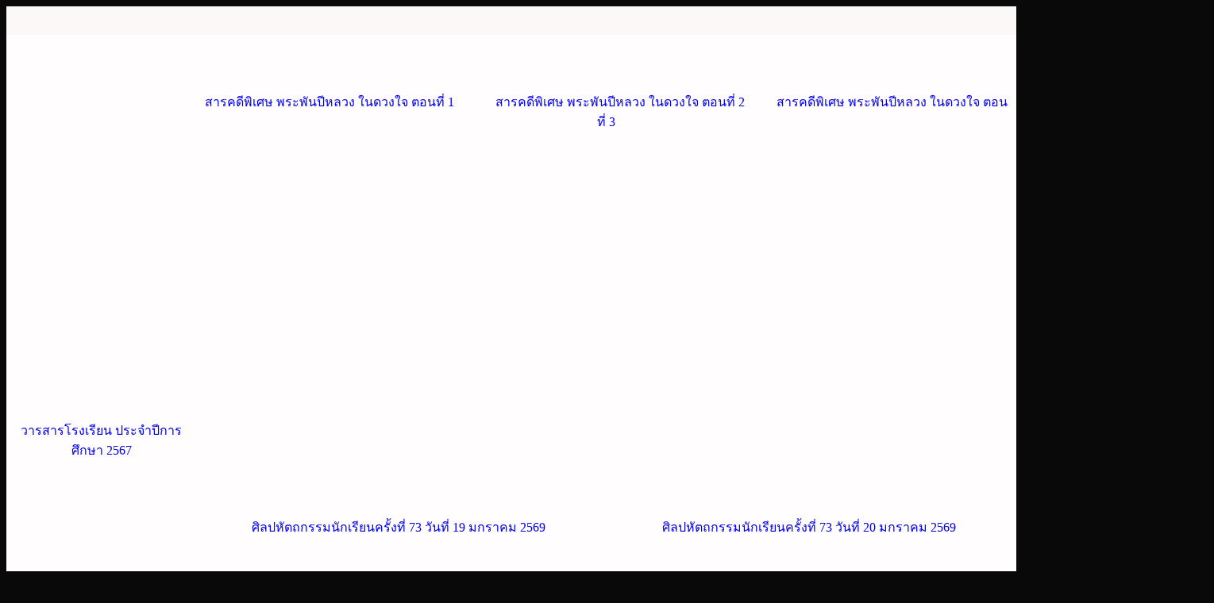

--- FILE ---
content_type: text/html; charset=UTF-8
request_url: https://wsra.ac.th/goods/0012352046.html
body_size: 7767
content:













<!doctype html>
<html>
<head>
<meta charset="utf-8">
<title>Wiengsa-School</title>
<script type="text/javascript">
function MM_swapImgRestore() { //v3.0
  var i,x,a=document.MM_sr; for(i=0;a&&i<a.length&&(x=a[i])&&x.oSrc;i++) x.src=x.oSrc;
}
function MM_preloadImages() { //v3.0
  var d=document; if(d.images){ if(!d.MM_p) d.MM_p=new Array();
    var i,j=d.MM_p.length,a=MM_preloadImages.arguments; for(i=0; i<a.length; i++)
    if (a[i].indexOf("#")!=0){ d.MM_p[j]=new Image; d.MM_p[j++].src=a[i];}}
}

function MM_findObj(n, d) { //v4.01
  var p,i,x;  if(!d) d=document; if((p=n.indexOf("?"))>0&&parent.frames.length) {
    d=parent.frames[n.substring(p+1)].document; n=n.substring(0,p);}
  if(!(x=d[n])&&d.all) x=d.all[n]; for (i=0;!x&&i<d.forms.length;i++) x=d.forms[i][n];
  for(i=0;!x&&d.layers&&i<d.layers.length;i++) x=MM_findObj(n,d.layers[i].document);
  if(!x && d.getElementById) x=d.getElementById(n); return x;
}

function MM_swapImage() { //v3.0
  var i,j=0,x,a=MM_swapImage.arguments; document.MM_sr=new Array; for(i=0;i<(a.length-2);i+=3)
   if ((x=MM_findObj(a[i]))!=null){document.MM_sr[j++]=x; if(!x.oSrc) x.oSrc=x.src; x.src=a[i+2];}
}
</script>
<style type="text/css">
body {
    background-color: #090909;
}
a:link {
    text-decoration: none;
}
a:visited {
    text-decoration: none;
}
a:hover {
    text-decoration: none;
    color: #FB060A;
}
a:active {
    text-decoration: none;
}
</style>
</head>

<body onLoad="MM_preloadImages('Button-Topmenu/002-dataschool.png','Button-Topmenu/004-Administrative.png','Button-Topmenu/006-datateacher.png','Button-Topmenu/016-contact.png','Button/002.png','Button/004.png','Button/008.png','Button/010.png','Button/006.png','Button/022.png','Button/014.png','Button/018.png','Button/016.png','Button/020.png','Button/024.png','Button/026.png','Button/028.png','Button/030.png','Button/032.png','Button-Topmenu/008-datastudent.png','Button/036.png','Button/034.png','Button/038.png','Button/M014.png','Button/M020.png','Button/M021.png','Button/M024.png','Button/M038.png','Button/M040.png','Button/M032.png','Button/M036.png','Button/M034.png','Button/M010.png','Button/M08.png','Button/M042.png','Button/M044.png','Button/M046.png','Button/M048.png','Button/M050.png','Button/M052.png','Pic/544624-768x108666.jpg','Pic/button-pic6.png','Button/M054.png','Button/Letter-ITA2.png','Button/QA2.png','Button/M015.png','Pic67/10026822.png','Pic/jamjuree67-2.jpg','Pic/PR1.png','Button/structure-01.png','Button/M056.png','Button/M058.png','Button-Topmenu/E-service1.png','Button-Topmenu/014-honest-school.png','Pic/toilet-1.png','Button-Topmenu/parcel-2.png','Button/PL-2.png','Button/PL-4.png','Button/S02.png','Button/S04.png','Button/S06.png','Button/S08.png','ITA68/banner688.png','Button/S12.png','Button/S10.png','Button/S14.png','PIC-68/Digital (1) copy2.png','PIC69/S__85696614 copy.jpg','PIC69/Screenshot 2026-01-15 1647544.png')">
<table width="1519" border="0" align="center" cellpadding="0" cellspacing="0">
  <tbody>
    <tr>
      <td colspan="8" bgcolor="#FBF8F8"><img src="Banner/wsra.png" width="1520" height="493" alt=""/></td>
    </tr>
    <tr>
      <td width="190" align="left" valign="top" bgcolor="#FCF8F8"><a href="https://sites.google.com/wsra.ac.th/data-school?usp=sharing" target="_blank" onMouseOver="MM_swapImage('ws1','','Button-Topmenu/002-dataschool.png',1)" onMouseOut="MM_swapImgRestore()"><img src="Button-Topmenu/001-dataschool.png" alt="" width="190" height="47" id="ws1"></a></td>
      <td width="190" align="left" valign="top" bgcolor="#FCF8F8"><a href="https://sites.google.com/wsra.ac.th/executive?usp=sharing" target="_blank" onMouseOver="MM_swapImage('ws2','','Button-Topmenu/004-Administrative.png',1)" onMouseOut="MM_swapImgRestore()"><img src="Button-Topmenu/003-Administrative.png" alt="" width="190" height="47" id="ws2"></a></td>
      <td width="190" align="left" valign="top" bgcolor="#FCF8F8"><a href="https://sites.google.com/wsra.ac.th/data-teacher?usp=sharing" target="_blank" onMouseOver="MM_swapImage('ws3','','Button-Topmenu/006-datateacher.png',1)" onMouseOut="MM_swapImgRestore()"><img src="Button-Topmenu/005-datateacher.png" alt="" width="190" height="47" id="ws3"></a></td>
      <td width="190" align="left" valign="top" bgcolor="#FCF8F8"><a href="https://sites.google.com/wsra.ac.th/student?usp=sharing" target="_blank" onMouseOver="MM_swapImage('ws4','','Button-Topmenu/008-datastudent.png',1)" onMouseOut="MM_swapImgRestore()"><img src="Button-Topmenu/007-datastudent.png" alt="" width="190" height="47" id="ws4"></a></td>
      <td width="190" align="left" valign="top" bgcolor="#FCF8F8"><a href="https://sites.google.com/wsra.ac.th/e-service?usp=sharing" target="_blank" onMouseOver="MM_swapImage('ws5','','Button-Topmenu/E-service1.png',1)" onMouseOut="MM_swapImgRestore()"><img src="Button-Topmenu/E-service.png" alt="" width="190" height="47" id="ws5"></a></td>
      <td width="190" align="left" valign="top" bgcolor="#FCF8F8"><a href="https://sites.google.com/wsra.ac.th/procurement?usp=sharing" target="_blank" onMouseOver="MM_swapImage('ws6','','Button-Topmenu/parcel-2.png',1)" onMouseOut="MM_swapImgRestore()"><img src="Button-Topmenu/parcel-1.png" alt="" width="190" height="47" id="ws6"></a></td>
      <td width="190" align="left" valign="top" bgcolor="#FCF8F8"><a href="https://sites.google.com/wsra.ac.th/wsra-ita?usp=sharing" target="_blank" onMouseOver="MM_swapImage('ws7','','Button-Topmenu/014-honest-school.png',1)" onMouseOut="MM_swapImgRestore()"><img src="Button-Topmenu/013-honest-school.png" alt="" width="190" height="47" id="ws7"></a></td>
      <td width="190" align="left" valign="top" bgcolor="#FCF8F8"><a href="https://sites.google.com/wsra.ac.th/contact?usp=sharing" target="_blank" onMouseOver="MM_swapImage('ws8','','Button-Topmenu/016-contact.png',1)" onMouseOut="MM_swapImgRestore()"><img src="Button-Topmenu/015-contact.png" alt="" width="190" height="47" id="ws8"></a></td>
    </tr>
  </tbody>
</table>
<table width="1521" border="0" align="center" cellpadding="0" cellspacing="0">
  <tbody>
    <tr>
      <td width="240" align="left" valign="top" bgcolor="#FFFDFD"><table width="239" border="0" align="left" cellpadding="0" cellspacing="0">
        <tbody>
          <tr>
            <td width="239" align="left" valign="top"><img src="Pic/wannee.png" width="240" height="274" alt=""/></td>
          </tr>
          <tr>
            <td align="left" valign="top"><a href="https://sites.google.com/wsra.ac.th/wsra-structure?usp=sharing" onMouseOut="MM_swapImgRestore()" onMouseOver="MM_swapImage('Image96','','Button/structure-01.png',1)"><img src="Button/structure-02.png" alt="" width="240" height="59" id="Image96"></a></td>
          </tr>
          <tr>
            <td align="left" valign="top"><a href="https://drive.google.com/file/d/1EuvUYTqYd7bq-yybuXzQHHN6r5NqTyWM/view" target="_blank" onMouseOver="MM_swapImage('Pl-1','','Button/PL-2.png',1)" onMouseOut="MM_swapImgRestore()"><img src="Button/PL-1.png" alt="" width="240" height="63" id="Pl-1"></a></td>
          </tr>
          <tr>
            <td align="left" valign="top"><a href="https://sites.google.com/wsra.ac.th/plan?usp=sharing" target="_blank" onMouseOver="MM_swapImage('Pl-v2','','Button/PL-4.png',1)" onMouseOut="MM_swapImgRestore()"><img src="Button/PL-3.png" alt="" width="240" height="60" id="Pl-v2"></a></td>
          </tr>
          <tr>
            <td align="left" valign="top"><img src="Pic/pngwing.png" width="240" height="58" alt=""/></td>
          </tr>
          <tr>
            <td align="left" valign="top"><a href="https://sites.google.com/wsra.ac.th/academic-wsra/%E0%B8%AB%E0%B8%99%E0%B8%B2%E0%B9%81%E0%B8%A3%E0%B8%81" target="_blank" onMouseOver="MM_swapImage('w1','','Button/002.png',1)" onMouseOut="MM_swapImgRestore()"><img src="Button/001.png" alt="" width="240" height="67" id="w1"></a></td>
          </tr>
          <tr>
            <td align="left" valign="top"><a href="https://sites.google.com/wsra.ac.th/general?usp=sharing" target="_blank" onMouseOver="MM_swapImage('w2','','Button/004.png',1)" onMouseOut="MM_swapImgRestore()"><img src="Button/003.png" alt="" width="240" height="67" id="w2"></a></td>
          </tr>
          <tr>
            <td align="left" valign="top"><a href="https://sites.google.com/wsra.ac.th/human-resource-wsra" target="_blank" onMouseOver="MM_swapImage('w3','','Button/006.png',1)" onMouseOut="MM_swapImgRestore()"><img src="Button/005.png" alt="" width="240" height="67" id="w3"></a></td>
          </tr>
          <tr>
            <td align="left" valign="top"><a href="https://sites.google.com/wsra.ac.th/budgeting-wsra/%E0%B8%AB%E0%B8%99%E0%B8%B2%E0%B9%81%E0%B8%A3%E0%B8%81" target="_blank" onMouseOver="MM_swapImage('w4','','Button/008.png',1)" onMouseOut="MM_swapImgRestore()"><img src="Button/007.png" alt="" width="240" height="67" id="w4"></a></td>
          </tr>
          <tr>
            <td align="left" valign="top"><a href="https://sites.google.com/wsra.ac.th/home/%E0%B8%AB%E0%B8%99%E0%B8%B2%E0%B9%81%E0%B8%A3%E0%B8%81" target="_blank" onMouseOver="MM_swapImage('w5','','Button/010.png',1)" onMouseOut="MM_swapImgRestore()"><img src="Button/009.png" alt="" width="240" height="67" id="w5"></a></td>
          </tr>
          <tr>
            <td align="left" valign="top"><img src="Pic/menu1.png" width="240" height="59" alt=""/></td>
          </tr>
          <tr>
            <td align="left" valign="top"><a href="https://sites.google.com/wsra.ac.th/art?usp=sharing" target="_blank" onMouseOver="MM_swapImage('w6','','Button/022.png',1)" onMouseOut="MM_swapImgRestore()"><img src="Button/021.png" alt="" width="240" height="67" id="w6"></a></td>
          </tr>
          <tr>
            <td align="left" valign="top"><a href="https://sites.google.com/wsra.ac.th/thai?usp=sharing" target="_blank" onMouseOver="MM_swapImage('w7','','Button/014.png',1)" onMouseOut="MM_swapImgRestore()"><img src="Button/013.png" alt="" width="240" height="67" id="w7"></a></td>
          </tr>
          <tr>
            <td align="left" valign="top"><a href="https://sites.google.com/wsra.ac.th/mathematics?usp=sharing" target="_blank" onMouseOver="MM_swapImage('w9','','Button/016.png',1)" onMouseOut="MM_swapImgRestore()"><img src="Button/015.png" alt="" width="240" height="67" id="w9"></a></td>
          </tr>
          <tr>
            <td align="left" valign="top"><a href="https://sites.google.com/wsra.ac.th/science?usp=sharing" target="_blank" onMouseOver="MM_swapImage('w8','','Button/018.png',1)" onMouseOut="MM_swapImgRestore()"><img src="Button/017.png" alt="" width="240" height="67" id="w8"></a></td>
          </tr>
          <tr>
            <td align="left" valign="top"><a href="https://sites.google.com/wsra.ac.th/technology?usp=sharing" target="_blank" onMouseOver="MM_swapImage('w10','','Button/020.png',1)" onMouseOut="MM_swapImgRestore()"><img src="Button/019.png" alt="" width="240" height="67" id="w10"></a></td>
          </tr>
          <tr>
            <td align="left" valign="top"><a href="https://sites.google.com/wsra.ac.th/foreign?usp=sharing" target="_blank" onMouseOver="MM_swapImage('w11','','Button/024.png',1)" onMouseOut="MM_swapImgRestore()"><img src="Button/023.png" alt="" width="240" height="67" id="w11"></a></td>
          </tr>
          <tr>
            <td align="left" valign="top"><a href="https://sites.google.com/wsra.ac.th/career?usp=sharing" target="_blank" onMouseOver="MM_swapImage('w12','','Button/026.png',1)" onMouseOut="MM_swapImgRestore()"><img src="Button/025.png" alt="" width="240" height="67" id="w12"></a></td>
          </tr>
          <tr>
            <td align="left" valign="top"><a href="https://sites.google.com/wsra.ac.th/social?usp=sharing" target="_blank" onMouseOver="MM_swapImage('w13','','Button/028.png',1)" onMouseOut="MM_swapImgRestore()"><img src="Button/027.png" alt="" width="240" height="67" id="w13"></a></td>
          </tr>
          <tr>
            <td align="left" valign="top"><a href="https://sites.google.com/wsra.ac.th/health?usp=sharing" target="_blank" onMouseOver="MM_swapImage('w14','','Button/030.png',1)" onMouseOut="MM_swapImgRestore()"><img src="Button/029.png" alt="" width="240" height="67" id="w14"></a></td>
          </tr>
          <tr>
            <td align="left" valign="top"><img src="Pic/menu2.png" width="240" height="59" alt=""/></td>
          </tr>
          <tr>
            <td align="left" valign="top"><a href="https://sites.google.com/wsra.ac.th/support?usp=sharing" target="_blank" onMouseOver="MM_swapImage('w15','','Button/032.png',1)" onMouseOut="MM_swapImgRestore()"><img src="Button/031.png" alt="" width="240" height="67" id="w15"></a></td>
          </tr>
          <tr>
            <td align="left" valign="top"><a href="#" onMouseOut="MM_swapImgRestore()" onMouseOver="MM_swapImage('ws16','','Button/036.png',1)"><img src="Button/035.png" alt="" width="240" height="67" id="ws16"></a></td>
          </tr>
          <tr>
            <td align="left" valign="top"><a href="https://sites.google.com/wsra.ac.th/develop-learners/%E0%B8%AB%E0%B8%99%E0%B8%B2%E0%B9%81%E0%B8%A3%E0%B8%81" target="_blank" onMouseOver="MM_swapImage('ws17','','Button/034.png',1)" onMouseOut="MM_swapImgRestore()"><img src="Button/033.png" alt="" width="240" height="67" id="ws17"></a></td>
          </tr>
          <tr>
            <td align="left" valign="top"><a href="#" onMouseOut="MM_swapImgRestore()" onMouseOver="MM_swapImage('ws18','','Button/038.png',1)"><img src="Button/037.png" alt="" width="240" height="67" id="ws18"></a></td>
          </tr>
          <tr>
            <td align="left" valign="top">&nbsp;</td>
          </tr>
          <tr>
            <td align="left" valign="top"><a href="https://drive.google.com/file/d/1C86tb5pHeHPx0Zjz6TjqTiS9df0LNamp/view?usp=sharing" target="_blank" onMouseOver="MM_swapImage('Image112','','Pic/jamjuree67-2.jpg',1)" onMouseOut="MM_swapImgRestore()"><img src="Pic/jamjuree67.jpg" alt="" width="240" height="338" id="Image112"></a></td>
          </tr>
          <tr>
            <td align="center" valign="top"><a href="https://drive.google.com/file/d/1C86tb5pHeHPx0Zjz6TjqTiS9df0LNamp/view?usp=sharing" target="_blank">วารสารโรงเรียน ประจำปีการศึกษา 2567</a></td>
          </tr>
          <tr>
            <td align="left" valign="top">&nbsp;</td>
          </tr>
          <tr>
            <td align="left" valign="top"><a href="https://sites.google.com/view/pr-wiengsa-school" target="_blank" onMouseOver="MM_swapImage('PR','','Pic/PR1.png',1)" onMouseOut="MM_swapImgRestore()"><img src="Pic/PR.png" alt="" width="240" height="339" id="PR"></a></td>
          </tr>
          <tr>
            <td align="left" valign="top">&nbsp;</td>
          </tr>
          <tr>
            <td align="center" valign="top"><a href="https://sites.google.com/wsra.ac.th/jariyatham?usp=sharing" target="_blank" onMouseOver="MM_swapImage('jariya','','Button/S02.png',1)" onMouseOut="MM_swapImgRestore()"><img src="Button/S01.png" alt="" width="240" height="56" id="jariya"></a></td>
          </tr>
          <tr>
            <td align="center" valign="top"><a href="ITA68/manual.html" target="_blank" onMouseOver="MM_swapImage('KK','','Button/S04.png',1)" onMouseOut="MM_swapImgRestore()"><img src="Button/S03.png" alt="" width="240" height="56" id="KK"></a></td>
          </tr>
          <tr>
            <td align="center" valign="top"><a href="https://sites.google.com/wsra.ac.th/posonal?usp=sharing" target="_blank" onMouseOver="MM_swapImage('K1','','Button/S08.png',1)" onMouseOut="MM_swapImgRestore()"><img src="Button/S07.png" alt="" width="240" height="56" id="K1"></a></td>
          </tr>
          <tr>
            <td align="center" valign="top"><a href="ITA/PDF68/Assessment2568.pdf" target="_blank" onMouseOver="MM_swapImage('JA','','Button/S12.png',1)" onMouseOut="MM_swapImgRestore()"><img src="Button/S11.png" alt="" width="240" height="56" id="JA"></a></td>
          </tr>
          <tr>
            <td align="center" valign="top"><a href="ITA68/PDF/Report.pdf" target="_blank" onMouseOver="MM_swapImage('Ha','','Button/S10.png',1)" onMouseOut="MM_swapImgRestore()"><img src="Button/S09.png" alt="" width="240" height="56" id="Ha"></a></td>
          </tr>
          <tr>
            <td align="center" valign="top"><a href="ITA68/PDF/No-Gift-Policy.pdf" target="_blank" onMouseOver="MM_swapImage('AA','','Button/S14.png',1)" onMouseOut="MM_swapImgRestore()"><img src="Button/S13.png" alt="" width="240" height="56" id="AA"></a></td>
          </tr>
          <tr>
            <td align="center" valign="top">&nbsp;</td>
          </tr>
          <tr>
            <td align="center" valign="top">&nbsp;</td>
          </tr>
        </tbody>
      </table>        <p>&nbsp;</p></td>
      <td width="4" bgcolor="#FFFDFD">&nbsp;</td>
      <td colspan="4" align="left" valign="top" bgcolor="#FFFDFD"><table width="940" border="0" align="center" cellpadding="0" cellspacing="0">
        <tbody>
          <tr>
            <td width="499" align="left" valign="top"><img src="Pic/Breaking-News1.png" width="390" height="54" alt=""/></td>
            <td width="4">&nbsp;</td>
            <td width="12">&nbsp;</td>
            <td width="277">&nbsp;</td>
            <td width="4">&nbsp;</td>
            <td width="220">&nbsp;</td>
          </tr>
          <tr>
            <td colspan="6" align="center" valign="top">&nbsp;</td>
          </tr>
          <tr>
            <td colspan="6" align="center" valign="top"><img src="PIC-68/PP.jpg" width="1000" height="500" alt=""/></td>
          </tr>
          <tr>
            <td colspan="6" align="center" valign="top">&nbsp;</td>
          </tr>
          <tr>
            <td colspan="6" align="center" valign="top"><a href="https://www.youtube.com/watch?v=e3YeSz2FSjs" target="_blank">สารคดีพิเศษ พระพันปีหลวง ในดวงใจ ตอนที่ 1</a> &nbsp;&nbsp;&nbsp;&nbsp;&nbsp;&nbsp;&nbsp;&nbsp;&nbsp;&nbsp;&nbsp;&nbsp;<a href="https://www.youtube.com/watch?v=7Eh4Uxugvds" target="_blank">สารคดีพิเศษ พระพันปีหลวง ในดวงใจ ตอนที่ 2 &nbsp;&nbsp;&nbsp;&nbsp;&nbsp;&nbsp;&nbsp;&nbsp;&nbsp;</a><a href="https://www.youtube.com/watch?v=C6Ee93526aU" target="_blank">สารคดีพิเศษ พระพันปีหลวง ในดวงใจ ตอนที่ 3</a></td>
          </tr>
          <tr>
            <td colspan="6" align="center" valign="top"><h1>&nbsp;</h1></td>
          </tr>
          <tr>
            <td colspan="6" align="center" valign="top"><img src="Pic/line.png" width="900" height="6" alt=""/></td>
          </tr>
          <tr>
            <td colspan="6" align="center" valign="top">&nbsp;</td>
          </tr>
          <tr>
            <td colspan="6" align="center" valign="top"><img src="PIC69/unnamed (14).jpg" width="1000" height="559" alt=""/></td>
          </tr>
          <tr>
            <td colspan="6" align="center" valign="top">&nbsp;</td>
          </tr>
          <tr>
            <td colspan="6" align="center" valign="top"><img src="Pic/line.png" width="900" height="6" alt=""/></td>
          </tr>
          <tr>
            <td colspan="6" align="center" valign="top">&nbsp;</td>
          </tr>
          <tr>
            <td colspan="6" align="center" valign="top"><a href="PDF69/ประกาศผลสอบ WSRA TEST ครั้งที่ 4.pdf" target="_blank" onMouseOver="MM_swapImage('wsra69','','PIC69/S__85696614 copy.jpg',1)" onMouseOut="MM_swapImgRestore()"><img src="PIC69/S__85696614.jpg" alt="" width="1000" height="525" id="wsra69"></a></td>
          </tr>
          <tr>
            <td colspan="6" align="center" valign="top">&nbsp;</td>
          </tr>
          <tr>
            <td colspan="6" align="center" valign="top">&nbsp;</td>
          </tr>
          <tr>
            <td colspan="6" align="center" valign="top"><img src="Pic/line.png" width="900" height="6" alt=""/></td>
          </tr>
          <tr>
            <td colspan="6" align="center" valign="top">&nbsp;</td>
          </tr>
          <tr>
            <td colspan="6" align="center" valign="top"><a href="https://mstwsra.github.io/wsratest4/" target="_blank" onMouseOver="MM_swapImage('test','','PIC69/Screenshot 2026-01-15 1647544.png',1)" onMouseOut="MM_swapImgRestore()"><img src="PIC69/Screenshot 2026-01-15 164754.png" alt="" width="1000" height="427" id="test"></a></td>
          </tr>
          <tr>
            <td colspan="6" align="center" valign="top">&nbsp;</td>
          </tr>
          <tr>
            <td colspan="6" align="center" valign="top"><img src="Pic/line.png" width="900" height="6" alt=""/></td>
          </tr>
          <tr>
            <td colspan="6" align="center" valign="top">&nbsp;</td>
          </tr>
          <tr>
            <td colspan="6" align="center" valign="top">&nbsp;</td>
          </tr>
          <tr>
            <td>&nbsp;</td>
            <td>&nbsp;</td>
            <td>&nbsp;</td>
            <td>&nbsp;</td>
            <td>&nbsp;</td>
            <td>&nbsp;</td>
          </tr>
          <tr>
            <td colspan="6"><img src="Pic/camera1.jpg" width="800" height="63" alt=""/></td>
            </tr>
          <tr>
            <td colspan="6" align="left" valign="top"><table width="1016" height="703" border="0" cellpadding="0" cellspacing="0">
              <tbody>
                <tr>
                  <td align="left" valign="top"><a href="https://photos.app.goo.gl/GQsR2F9ueSqpZqSF8" target="_blank"><img src="pic-letter/19-01-69.png" width="500" height="333" alt=""/></a></td>
                  <td align="center">&nbsp;</td>
                  <td align="center" valign="top"><a href="https://photos.app.goo.gl/CUM7eFoXmcKJSFPF7" target="_blank"><img src="pic-letter/20-01-69.png" width="500" height="333" alt=""/></a></td>
                </tr>
                <tr>
                  <td align="center" valign="top"><a href="https://photos.app.goo.gl/GQsR2F9ueSqpZqSF8" target="_blank">ศิลปหัตถกรรมนักเรียนครั้งที่ 73 วันที่ 19 มกราคม 2569</a><a href="https://photos.app.goo.gl/1DsFo4fSdPV22t5y5" target="_blank">&nbsp; </a><a href="https://photos.app.goo.gl/ekHDPNUd9v1wJptF6" target="_blank"><img src="Pic/icon_new.gif" width="36" height="15" alt=""/></a></td>
                  <td align="center">&nbsp;</td>
                  <td align="center" valign="top"><a href="https://photos.app.goo.gl/CUM7eFoXmcKJSFPF7" target="_blank">ศิลปหัตถกรรมนักเรียนครั้งที่ 73 วันที่ 20 มกราคม 2569</a> <a href="https://photos.app.goo.gl/ekHDPNUd9v1wJptF6" target="_blank"><img src="Pic/icon_new.gif" width="36" height="15" alt=""/></a></td>
                </tr>
                <tr>
                  <td align="center" valign="top"><p>&nbsp;</p></td>
                  <td>&nbsp;</td>
                  <td align="center" valign="top"><p>&nbsp;</p></td>
                </tr>
                <tr>
                  <td align="left" valign="top">&nbsp;</td>
                  <td>&nbsp;</td>
                  <td align="right" valign="top">&nbsp;</td>
                </tr>
                <tr>
                  <td width="501" height="333" align="left" valign="top"><a href="https://photos.app.goo.gl/rQcjgEHt4Jzm9LbQ7" target="_blank"><img src="pic-letter/11-01-69.png" width="500" height="333" alt=""/></a></td>
                  <td width="14">&nbsp;</td>
                  <td width="501" align="right" valign="top"><a href="https://photos.app.goo.gl/NXojc669QQKz6x6W9" target="_blank"><img src="pic-letter/16-01-69.png" width="500" height="333" alt=""/></a></td>
                </tr>
              </tbody>
            </table></td>
          </tr>
          <tr>
            <td colspan="2" align="center" valign="top"><a href="https://photos.app.goo.gl/rQcjgEHt4Jzm9LbQ7" target="_blank">การทดสอบความสามารถทางวิชาการ WSRA-TEST ครั้งที่4</a></td>
            <td>&nbsp;</td>
            <td colspan="3" align="center" valign="top"><a href="https://photos.app.goo.gl/NXojc669QQKz6x6W9" target="_blank">กิจกรรม &quot;วันครู ครั้งที่ 70&quot; ปี 2569</a></td>
            </tr>
          <tr>
            <td align="center">&nbsp;</td>
            <td>&nbsp;</td>
            <td>&nbsp;</td>
            <td colspan="3" align="center">&nbsp;</td>
            </tr>
          <tr>
            <td colspan="6" align="center" valign="top"><a href="https://sites.google.com/wsra.ac.th/picschool?usp=sharing" target="_blank"><img src="Pic/button-pic3.png" alt="" width="330" height="48" id="Image79"></a></td>
          </tr>
          <tr>
            <td>&nbsp;</td>
            <td>&nbsp;</td>
            <td>&nbsp;</td>
            <td>&nbsp;</td>
            <td>&nbsp;</td>
            <td>&nbsp;</td>
          </tr>
          <tr>
            <td colspan="6" align="left" valign="top"><img src="Pic/letter1.png" width="800" height="63" alt=""/></td>
            </tr>
          <tr>
            <td colspan="6"><table width="1014" border="0" cellspacing="0" cellpadding="0">
              <tbody>
                <tr>
                  <td align="left" valign="top"><a href="https://drive.google.com/file/d/1Xelpy4KEXuEWe_YWofJSEyt5IslICHW-/view?usp=sharing" target="_blank"><img src="pic-letter/WSRA-010-69.png" width="500" height="707" alt=""/></a></td>
                  <td>&nbsp;</td>
                  <td align="right" valign="top"><a href="https://drive.google.com/file/d/1lYPfvZIOxWJe_xsHCSzu08zORbTQCnSz/view?usp=sharing" target="_blank"><img src="pic-letter/WSRA-011-69.png" width="500" height="707" alt=""/></a></td>
                </tr>
                <tr>
                  <td align="left" valign="top">&nbsp;</td>
                  <td>&nbsp;</td>
                  <td align="right" valign="top">&nbsp;</td>
                </tr>
                <tr>
                  <td align="left" valign="top"><a href="https://drive.google.com/file/d/1DG5EDTmV5VJWev55EAZjUuY7Ge3r8wZr/view?usp=sharing" target="_blank"><img src="pic-letter/WSRA-008-69.png" width="500" height="707" alt=""/></a></td>
                  <td>&nbsp;</td>
                  <td align="right" valign="top"><a href="https://drive.google.com/file/d/1f3aGa3vR6Vqz6-x-8_e-U0eeKgDMzGMC/view?usp=sharing" target="_blank"><img src="pic-letter/WSRA-009-69.png" width="500" height="707" alt=""/></a></td>
                </tr>
                <tr>
                  <td align="left" valign="top">&nbsp;</td>
                  <td>&nbsp;</td>
                  <td align="right" valign="top">&nbsp;</td>
                </tr>
                <tr>
                  <td width="507" align="left" valign="top">&nbsp;</td>
                  <td width="20">&nbsp;</td>
                  <td width="487" align="right" valign="top">&nbsp;</td>
                </tr>
                <tr>
                  <td colspan="3" align="center" valign="top"><a href="https://sites.google.com/wsra.ac.th/letter?usp=sharing" target="_blank" onMouseOver="MM_swapImage('n','','Pic/button-pic6.png',1)" onMouseOut="MM_swapImgRestore()"><img src="Pic/button-pic5.png" alt="" width="330" height="48" id="n"></a></td>
                  </tr>
              </tbody>
            </table></td>
            </tr>
          <tr>
            <td>&nbsp;</td>
            <td colspan="4">&nbsp;</td>
            <td>&nbsp;</td>
          </tr>
          <tr>
            <td colspan="6"><img src="Pic/PDF2.png" width="800" height="63" alt=""/></td>
            </tr>
          <tr>
            <td colspan="6"><table width="1014" border="0" cellspacing="0" cellpadding="0">
              <tbody>
                <tr>
                  <td><img src="Pic/arrow1.png" width="48" height="28" alt=""/></td>
                  <td>&nbsp;</td>
                  <td><a href="PDF68/77013.pdf" target="_blank">ประกาศโรงเรียน เรื่อง  ผลการพิจารณาคัดเลือกนักเรียนที่มีคุณสมบัติเพื่อเสนอชื่อ  ให้เป็นผู้ได้รับเงินสนับสนุนในการเข้าสอบคัดเลือก และรับทุนการศึกษาระดับปริญญาตรี รุ่นที่ ๓ ประจำปีการศึกษา ๒๕๖๘</a></td>
                </tr>
                <tr>
                  <td><img src="Pic/arrow1.png" width="48" height="28" alt=""/></td>
                  <td>&nbsp;</td>
                  <td><a href="PDF68/เอกสาร 8.pdf" target="_blank">ประกาศโรงเรียน เรื่อง  ประกาศผู้ชนะการประมูลขายทอดตลาดวัสดุ ครุภัณฑ์ที่ชำรุด</a></td>
                </tr>
                <tr>
                  <td><img src="Pic/arrow1.png" width="48" height="28" alt=""/></td>
                  <td>&nbsp;</td>
                  <td><a href="PDF68/Scan2568-06-25_130603.pdf" target="_blank">ประกาศโรงเรียน เรื่อง  ผลการพิจารณาคัดเลือกนักเรียนที่มีคุณสมบัติเพื่อเสนอชื่อ  ให้เป็นผู้ได้รับเงินสนับสนุนในการเข้าสอบคัดเลือก และรับทุนการศึกษาระดับปริญญาตรี</a><a href="PDF68/Scan2568-06-25_130603.pdf" target="_blank"> รุ่นที่ ๑ ประจำปีการศึกษา ๒๕๖๘ </a></td>
                </tr>
                <tr>
                  <td><img src="Pic/arrow1.png" width="48" height="28" alt=""/></td>
                  <td>&nbsp;</td>
                  <td><a href="PDF68/ประกาศ_merged.pdf" target="_blank">ประกาศโรงเรียน เรื่อง ขายทอดตลาดวัสดุ ครุภัณฑ์ที่ชำรุด</a></td>
                </tr>
                <tr>
                  <td><img src="Pic/arrow1.png" width="48" height="28" alt=""/></td>
                  <td>&nbsp;</td>
                  <td><a href="PDF68/ประกาศผู้ชนะการเสนอราคาเช่าคอมพิวเตอร์ค-แก้ไข.pdf" target="_blank">ประกาศโรงเรียน เรื่อง ประกาศผู้ชนะการเสนอราคา ประกวดราคาเช่าเครื่องคอมพิวเตอร์พร้อมอุปกรณ์ประจำห้องปฎิการคอมพิวเตอร์ 1</a></td>
                </tr>
                <tr>
                  <td><img src="Pic/arrow1.png" width="48" height="28" alt=""/></td>
                  <td>&nbsp;</td>
                  <td><a href="PDF68/ประกาศเรื่องประกวดราคาเช่าเครื่องคอมพิว.pdf" target="_blank">ประกาศโรงเรียน เรื่อง ประกวดราคาเช่าเครื่องคอมพิวเตอร์และอุปกรณ์ประจำห้องปฏิบัติการคอมพิวเตอร์ 1 ด้วยวิธีประกวดราคาอิเล็กทรอนิกส์ (e-biddin</a>g)</td>
                </tr>
                <tr>
                  <td><img src="Pic/arrow1.png" width="48" height="28" alt=""/></td>
                  <td>&nbsp;</td>
                  <td><a href="PDF67/ประกาศผู้ชนะการเสนอราคา ประกวดราคาจ้างก่.pdf" target="_blank">ประกาศโรงเรียน เรื่อง ประกาศผู้ชนะการเสนอราคา ประกวดราคาจ้างก่อสร้างอาคารเรียน 324 ล./55-ข ในเขตแผ่นดินไหว โรงเรียนเวียงสระ ด้วยวิธีประกวดราคาอิเล็กทรอนิกส์ (e-bidding)</a></td>
                </tr>
                <tr>
                  <td><img src="Pic/arrow1.png" width="48" height="28" alt=""/></td>
                  <td>&nbsp;</td>
                  <td><a href="PDF67/ประกาศโรงเรียนเวียงสระ.pdf" target="_blank">ประกาศโรงเรียน เรื่อง  ประกวดราคาจ้างก่อสร้างอาคารเรียน ๓๒๔ ล./๕๕-ข ในเขตแผ่นดินไหว ด้วยวิธีประกวดราคาอิเล็กทรอนิกส์ (e-bidding)</a></td>
                </tr>
                <tr>
                  <td><img src="Pic/arrow1.png" width="48" height="28" alt=""/></td>
                  <td>&nbsp;</td>
                  <td><a href="PDF67/เอกสารประกวดราคา.pdf" target="_blank">เอกสารประกวดราคาจ้างก่อสร้างด้วยการประกวดราคาอิเล็กทรอนิกส์ (e-bidding) เลขที่  001/2568 ประกวดราคาจ้างก่อสร้างอาคารเรียน 324ล./55-ข ในเขตแผ่นดินไหว โรงเรียนเวียงสระ ด้วยวิธีประกวดราคาอิเล็กทรอนิกส์ (e-bidding) </a></td>
                </tr>
                <tr>
                  <td><img src="Pic/arrow1.png" width="48" height="28" alt=""/></td>
                  <td>&nbsp;</td>
                  <td><a href="https://drive.google.com/file/d/1qtFg_7AWUvTCPn99Vs14ZlUXs98dFOe5/view" target="_blank">ประกาศโรงเรียน เรื่อง เรื่องการทดสอบความสามารถทางวิชาการโรงเรียนเวียงสระ สําหรับนักเรียนชั้นประถมศึกษาปีที่ 4 – 6 “WSRA TEST” ครั้งที่ 3</a></td>
                </tr>
                <tr>
                  <td><img src="Pic/arrow1.png" width="48" height="28" alt=""/></td>
                  <td>&nbsp;</td>
                  <td><a href="PDF67/ประกาศโรงเรียน ม6.pdf" target="_blank">ประกาศโรงเรียน เรื่อง  การส่งเสริมและพัฒนาการเรียนรูัของนักเรียนชั้นมัธยมศึกษาปีที่ ๖</a><a href="https://photos.app.goo.gl/AKGc6Ac8n39mSaJN6" target="_blank"> &nbsp;</a></td>
                </tr>
                <tr>
                  <td><img src="Pic/arrow1.png" width="48" height="28" alt=""/></td>
                  <td>&nbsp;</td>
                  <td><a href="PDF/ประกาศขายทอดตลาด67.pdf" target="_blank">ประกาศสำนักงานเขตพื้นที่การศึกษามัธยมศึกษาสุราษฎร์ธานี-ชุมพร เรื่อง การขายทอดตลาดอาคารประกอบ อาคารเรียน ของโรงเรียนเวียงสระ </a></td>
                </tr>
                <tr>
                  <td><img src="Pic/arrow1.png" width="48" height="28" alt=""/></td>
                  <td>&nbsp;</td>
                  <td><a href="https://drive.google.com/file/d/1zkiUX6wVbF7MS8px1YNSeyCY2H_rob4j/view?usp=sharing" target="_blank">ประกาศโรงเรียน เรื่อง ผู้ชนะการประมูลขายทอดตลาดวัสดุ ครุภัณฑ์ชำรุด</a></td>
                </tr>
                <tr>
                  <td><img src="Pic/arrow1.png" width="48" height="28" alt=""/></td>
                  <td>&nbsp;</td>
                  <td><a href="https://drive.google.com/file/d/1g1DQx4hJs9YFP658Wy3l5D41ScBVVn-v/view?usp=sharing" target="_blank">ประกาศโรงเรียน เรื่อง ผลการสอบคัดเลือกเข้าเรียนชั้นมัธยมศึกษาปีที่ 4 ประจำปีการศึกษา 2567 ประเภทนักเรียนที่มีความสามารถพิเศษ </a></td>
                </tr>
                <tr>
                  <td><img src="Pic/arrow1.png" width="48" height="28" alt=""/></td>
                  <td>&nbsp;</td>
                  <td><a href="https://drive.google.com/file/d/1era6ulslqHZCLEAwXnIZ24wvgZX5JFSJ/view?usp=sharing" target="_blank">ประกาศโรงเรียน เรื่อง ผลการสอบคัดเลือกเข้าเรียนชั้นมัธยมศึกษาปีที่ 1 ประจำปีการศึกษา 2567 ประเภทนักเรียนที่มีความสามารถพิเศษ</a></td>
                </tr>
                <tr>
                  <td><img src="Pic/arrow1.png" width="48" height="28" alt=""/></td>
                  <td>&nbsp;</td>
                  <td><a href="https://drive.google.com/file/d/1E8VCHNr0A2l90nyH-qEetBEyqyMUwQuw/view?usp=sharing" target="_blank">ประกาศโรงเรียน เรื่อง รายชื่อนักเรียนที่มีสิทธิสอบคัดเลือกเข้าเรียนในระดับชั้นมัธยมศึกษาปีที่ 4 ประจำปีการศึกษา 2567 ประเภทห้องเรียนปกติ </a></td>
                </tr>
                <tr>
                  <td><img src="Pic/arrow1.png" width="48" height="28" alt=""/></td>
                  <td>&nbsp;</td>
                  <td><a href="https://drive.google.com/file/d/1m2WSqOiQrTw8-aRqpthrpdOGmRTBo2eS/view?usp=sharing" target="_blank">ประกาศโรงเรียน เรื่อง รายชื่อนักเรียนที่มีสิทธิสอบคัดเลือกเข้าเรียนในระดับชั้นมัธยมศึกษาปีที่ 1 ประจำปีการศึกษา 2567 ประเภทห้องเรียนปกติ</a></td>
                </tr>
                <tr>
                  <td><img src="Pic/arrow1.png" width="48" height="28" alt=""/></td>
                  <td>&nbsp;</td>
                  <td><a href="https://drive.google.com/file/d/1ou7010X5sidCbSfzJFt1lIKuGiWiyrmp/view?usp=sharing" target="_blank">ประกาศโรงเรียน เรื่อง ขายทอดตลาดวัสดุ ครุภัณฑ์ที่ชำรุด</a></td>
                </tr>
                <tr>
                  <td><img src="Pic/arrow1.png" width="48" height="28" alt=""/></td>
                  <td>&nbsp;</td>
                  <td><a href="https://drive.google.com/file/d/1m_o6YI8NrKFRmGfdmUCYYisqf1YQDhzY/view?usp=sharing" target="_blank">ประกาศโรงเรียนเรื่อง รายชื่อผู้ผ่านคัดเลือกเข้าเรียนชั้นมัธยมศึกษาปีที่ 4 ปีการศึกษา 2567 ประเภทนักเรียนชั้นมัธยมศึกษาปีที่ 3 เดิม (โควต้</a>า)</td>
                </tr>
                <tr>
                  <td><img src="Pic/arrow1.png" width="48" height="28" alt=""/></td>
                  <td>&nbsp;</td>
                  <td><a href="https://drive.google.com/file/d/1sVyti61DUfKUMHUd7u_JPkTpZcyDWg8i/view?usp=sharing" target="_blank">ประกาศโรงเรียน เรื่อง ประกาศผลผู้ผ่านการสอบคัดเลือกลูกจ้างชั่วคราว ตำแหน่งพนักงานขับรถ </a></td>
                </tr>
                <tr>
                  <td><img src="Pic/arrow1.png" width="48" height="28" alt=""/></td>
                  <td>&nbsp;</td>
                  <td><a href="https://drive.google.com/file/d/1iQcoAv24ul4uxiq_rdsdY96u893kB3ex/view?usp=sharing" target="_blank">ประกาศโรงเรียน เรื่อง รายชื่อผู้มีสิทธิ์สอบเพื่อแต่งตั้งเป็นลูกจ้างชั่วคราว ตำแหน่งพนักงานขับรถ </a></td>
                </tr>
                <tr>
                  <td><img src="Pic/arrow1.png" width="48" height="28" alt=""/></td>
                  <td>&nbsp;</td>
                  <td><a href="https://drive.google.com/file/d/1WZKQtZu8tsheJrTzU1nRpyWb9gHGq1AI/view?usp=sharing" target="_blank">ประกาศโรงเรียน เรื่อง ผลการสอบคัดเลือกเข้าเรียนชั้นมัธยมศึกษาปีที่ 4 ประจําปีการศึกษา 2567 ประเภทโครงการห้องเรียนพิเศษวิทยาศาสตร์คณิตศาสตร์(GIFTED)</a></td>
                </tr>
                <tr>
                  <td><img src="Pic/arrow1.png" width="48" height="28" alt=""/></td>
                  <td>&nbsp;</td>
                  <td>ประกาศโรงเรียน เรื่อง <a href="https://drive.google.com/file/d/1qF0s-ffZcmZ4ld6pEDFrwzc8V5MctYMV/view?usp=sharing" target="_blank">รายชื่อนักเรียนที่มีสิทธิ์สอบคัดเลือกเข้าเรียนในระดับชั้นมัธยมศึกษาปีที่ 1 ประจำปีการศึกษา 2567  ประเภทโครงการห้องเรียนพิเศษวิทยาศาสตร์ คณิตศาสตร์ และเทคโนโลยีSMT  (Science Mathematics and Technology) </a></td>
                </tr>
                <tr>
                  <td><img src="Pic/arrow1.png" width="48" height="28" alt=""/></td>
                  <td>&nbsp;</td>
                  <td>ประกาศโรงเรียน เรื่อง <a href="https://drive.google.com/file/d/1iABZdkiw0tBwleys6jIfSicAPbCwiDCY/view?usp=sharing" target="_blank">รายชื่อนักเรียนที่มีสิทธิ์สอบคัดเลือกเข้าเรียนในระดับชั้นมัธยมศึกษาปีที่ 1 ประจำปีการศึกษา 2567 ประเภทโครงการห้องเรียนพิเศษภาษาอังกฤษ MEP (Mini English Program) </a></td>
                </tr>
                <tr>
                  <td><img src="Pic/arrow1.png" width="48" height="28" alt=""/></td>
                  <td>&nbsp;</td>
                  <td><a href="https://drive.google.com/file/d/1e6yOnX9rQJUvgdfYaHZ8lNQAThwXQz8k/view?usp=sharing" target="_blank">ประกาศโรงเรียน เรื่อง การรับสมัครลูกจ้างชั่วคราว ตำแหน่งพนักงานขับรถ 1 ตำแหน่ง </a></td>
                </tr>
                <tr>
                  <td><img src="Pic/arrow1.png" width="48" height="28" alt=""/></td>
                  <td>&nbsp;</td>
                  <td><a href="https://drive.google.com/file/d/1s-I1hXgkijZX3EOjiXPrGXO1pYcMWpuI/view?usp=sharing" target="_blank">ประกาศโรงเรียน เรื่อง ผลการทดสอบความสามารถทางวิชาการสำหรับนักเรียนชั้นประถมศึกษาปีที่ 4 – 6 “WSRA TEST” ครั้งที่ 2</a></td>
                </tr>
                <tr>
                  <td width="51"><img src="Pic/arrow1.png" width="48" height="28" alt=""/></td>
                  <td width="24">&nbsp;</td>
                  <td width="939"><a href="https://drive.google.com/file/d/1hQoqHG30tKLbzF9L8T70OjpxLsRLMysw/view?usp=sharing" target="_blank">ประกาศโรงเรียน เรื่อง การรับนักเรียน ปีการศึกษา 2567</a></td>
                </tr>
                <tr>
                  <td><img src="Pic/arrow1.png" width="48" height="28" alt=""/></td>
                  <td>&nbsp;</td>
                  <td><a href="https://drive.google.com/file/d/1h-TspB78cNX7ZFujHYwgetvueCzpEKI1/view?usp=sharing" target="_blank">ประกาศโรงเรียน เรื่อง การทดสอบความสามารถทางวิชาการ WSRA-TEST ครั้งที่ 2</a></td>
                </tr>
                <tr>
                  <td><img src="Pic/arrow1.png" width="48" height="28" alt=""/></td>
                  <td>&nbsp;</td>
                  <td><a href="https://drive.google.com/file/d/165ymOf3b5wViCNquPTiVyPBXNQDVv_MF/view?usp=sharing" target="_blank">ประกาศโรงเรียน เรื่อง การรับนักเรียนระดับชั้นมัธยมศึกษาชั้นปีที่ 3 เดิม เพื่อคัดเลือกเข้าศึกษาต่อระดับชั้นมัธยมศึกษาชั้นปีที่ 4</a></td>
                </tr>
                <tr>
                  <td><img src="Pic/arrow1.png" width="48" height="28" alt=""/></td>
                  <td>&nbsp;</td>
                  <td><a href="https://drive.google.com/file/d/16PRPaASBaMJ9DPToDIqQ5aqn9BpBeC77/view?usp=sharing" target="_blank">ประกาศโรงเรียน เรื่อง ยกเลิกการอยู่เวรรักษาความปลอดภัย เวรกลางคืนและเวรวันหยุดราชการ</a></td>
                </tr>
                <tr>
                  <td>&nbsp;</td>
                  <td>&nbsp;</td>
                  <td>&nbsp;</td>
                </tr>
              </tbody>
            </table></td>
            </tr>
          <tr>
            <td colspan="6"><img src="Pic/Multimedia2.png" width="800" height="63" alt=""/></td>
            </tr>
          <tr>
            <td colspan="6"><table width="1015" border="0" cellspacing="0" cellpadding="0">
              <tbody>
                <tr>
                  <td align="center" valign="top"><iframe width="460" height="315" src="https://www.youtube.com/embed/zJm2qkimTGE?si=De1UYpUxkePsTYUE" title="YouTube video player" frameborder="0" allow="accelerometer; autoplay; clipboard-write; encrypted-media; gyroscope; picture-in-picture; web-share" referrerpolicy="strict-origin-when-cross-origin" allowfullscreen></iframe>&nbsp;</td>
                  <td align="center">&nbsp;</td>
                  <td align="center" valign="top"><iframe width="460" height="315" src="https://www.youtube.com/embed/Y6wZBLeDzmw?si=iQk8xbH_X3r0LnKc" title="YouTube video player" frameborder="0" allow="accelerometer; autoplay; clipboard-write; encrypted-media; gyroscope; picture-in-picture; web-share" referrerpolicy="strict-origin-when-cross-origin" allowfullscreen></iframe>&nbsp;</td>
                </tr>
                <tr>
                  <td width="489" align="center" valign="top"><iframe width="460" height="315" src="https://www.youtube.com/embed/EDdt3FSrKdM?si=o6FMEDxnZYmIRtG3" title="YouTube video player" frameborder="0" allow="accelerometer; autoplay; clipboard-write; encrypted-media; gyroscope; picture-in-picture; web-share" referrerpolicy="strict-origin-when-cross-origin" allowfullscreen></iframe>&nbsp;</td>
                  <td width="39" align="center">&nbsp;</td>
                  <td width="487" align="center" valign="top"><iframe width="460" height="315" src="https://www.youtube.com/embed/QoAaRaLOV40?si=92X7iyTOuXsToIBh" title="YouTube video player" frameborder="0" allow="accelerometer; autoplay; clipboard-write; encrypted-media; gyroscope; picture-in-picture; web-share" referrerpolicy="strict-origin-when-cross-origin" allowfullscreen></iframe>&nbsp;</td>
                </tr>
                <tr>
                  <td align="center"><iframe width="460" height="315" src="https://www.youtube.com/embed/z83HcVl6U-0?si=dHhtzu74FAPAZWe3" title="YouTube video player" frameborder="0" allow="accelerometer; autoplay; clipboard-write; encrypted-media; gyroscope; picture-in-picture; web-share" referrerpolicy="strict-origin-when-cross-origin" allowfullscreen></iframe>&nbsp;</td>
                  <td>&nbsp;</td>
                  <td>&nbsp;</td>
                </tr>
              </tbody>
            </table></td>
            </tr>
          <tr>
            <td colspan="6">&nbsp;</td>
          </tr>
          <tr>
            <td colspan="6"><a href="PDF67/ประกาศผลการทดสอบฯ.pdf" target="_blank" onMouseOver="MM_swapImage('Image107','','Pic67/10026822.png',1)" onMouseOut="MM_swapImgRestore()"><img src="Pic67/10026821.png" alt="" width="1000" height="246" id="Image107"></a></td>
          </tr>
          <tr>
            <td colspan="6">&nbsp;</td>
            </tr>
          <tr>
            <td>&nbsp;</td>
            <td>&nbsp;</td>
            <td>&nbsp;</td>
            <td>&nbsp;</td>
            <td>&nbsp;</td>
            <td>&nbsp;</td>
          </tr>
          <tr>
            <td>&nbsp;</td>
            <td>&nbsp;</td>
            <td>&nbsp;</td>
            <td>&nbsp;</td>
            <td>&nbsp;</td>
            <td>&nbsp;</td>
          </tr>
          <tr>
            <td>&nbsp;</td>
            <td>&nbsp;</td>
            <td>&nbsp;</td>
            <td>&nbsp;</td>
            <td>&nbsp;</td>
            <td>&nbsp;</td>
          </tr>
        </tbody>
      </table></td>
      <td width="8" align="right" valign="top" bgcolor="#FFFDFD">&nbsp;</td>
      <td width="246" align="left" valign="top" bgcolor="#FFFDFD"><table width="200" border="0" align="right" cellpadding="0" cellspacing="0">
        <tbody>
          <tr>
            <td><img src="Pic/menu3.png" width="240" height="59" alt=""/></td>
          </tr>
          <tr>
            <td><a href="ITA.html" onMouseOut="MM_swapImgRestore()" onMouseOver="MM_swapImage('ITA68','','ITA68/banner688.png',1)"><img src="ITA68/banner68.png" alt="" width="240" height="60" id="ITA68"></a></td>
          </tr>
          <tr>
            <td><a href="https://script.google.com/macros/s/AKfycbygjAsafJxkB6W7km2sFORUn2IkOolh1IAob76pSuDYpDqN68KyEWF4q-URgg8Ao0Jjgw/exec" target="_blank"><img src="Button/M059.png" alt="" width="240" height="52" id="BB1"></a></td>
          </tr>
          <tr>
            <td><a href="https://script.google.com/macros/s/AKfycby-dI9EkqIqO298uV-pOPAy7AmCY_YpxP8hs2mCwyjVj-PJ3HQ1bzaq0ceInXEPc7qSyg/exec" target="_blank"><img src="Button/M02.png" alt="" width="240" height="52" id="s2"></a></td>
          </tr>
          <tr>
            <td><a href="https://script.google.com/macros/s/AKfycbxvjOyhjMWp9vw1eJrc_hm_dWoMnIuGZ-4okzUppBeRpzeqa2PZPcniUUtRLV8tkO3c/exec" target="_blank"><img src="Button/M017.png" alt="" width="240" height="52" id="s3"></a></td>
          </tr>
          <tr>
            <td><a href="https://clubws.webactivity.online/" target="_blank" onMouseOver="MM_swapImage('s4','','Button/M014.png',1)" onMouseOut="MM_swapImgRestore()"><img src="Button/M013.png" alt="" width="240" height="52" id="s4"></a></td>
          </tr>
          <tr>
            <td><a href="http://wsra.vlcloud2.net/" target="_blank" onMouseOver="MM_swapImage('s6','','Button/M020.png',1)" onMouseOut="MM_swapImgRestore()"><img src="Button/M019.png" alt="" width="240" height="52" id="s6"></a></td>
          </tr>
          <tr>
            <td><a href="https://schoolbillingdev31.com/SBWSRA/Pages/PrintReportPayInForStudent.aspx" target="_blank" onMouseOver="MM_swapImage('s5','','Button/M015.png',1)" onMouseOut="MM_swapImgRestore()"><img src="Button/M016.png" alt="" width="240" height="52" id="s5"></a></td>
          </tr>
          <tr>
            <td><a href="https://docs.google.com/forms/d/e/1FAIpQLScF93nhlxxk0oY6vsggl8BpZFraTZ2EolmabX28UEnzTcJ8Yg/viewform" target="_blank" onMouseOver="MM_swapImage('s7','','Button/M021.png',1)" onMouseOut="MM_swapImgRestore()"><img src="Button/M022.png" alt="" width="240" height="52" id="s7"></a></td>
          </tr>
          <tr>
            <td><a href="https://sites.google.com/wsra.ac.th/learn-online-wsra/%E0%B8%AB%E0%B8%99%E0%B8%B2%E0%B9%81%E0%B8%A3%E0%B8%81" target="_blank" onMouseOver="MM_swapImage('s8','','Button/M024.png',1)" onMouseOut="MM_swapImgRestore()"><img src="Button/M023.png" alt="" width="240" height="52" id="s8"></a></td>
          </tr>
          <tr>
            <td><a href="https://sites.google.com/wsra.ac.th/picschool/%E0%B8%AB%E0%B8%99%E0%B8%B2%E0%B9%81%E0%B8%A3%E0%B8%81" target="_blank" onMouseOver="MM_swapImage('s9','','Button/M038.png',1)" onMouseOut="MM_swapImgRestore()"><img src="Button/M037.png" alt="" width="240" height="52" id="s9"></a></td>
          </tr>
          <tr>
            <td><a href="https://sites.google.com/wsra.ac.th/letter/" target="_blank" onMouseOver="MM_swapImage('s10','','Button/M040.png',1)" onMouseOut="MM_swapImgRestore()"><img src="Button/M039.png" alt="" width="240" height="52" id="s10"></a></td>
          </tr>
          <tr>
            <td><a href="https://sites.google.com/view/wsbotanical" onMouseOut="MM_swapImgRestore()" onMouseOver="MM_swapImage('s11','','Button/M032.png',1)"><img src="Button/M031.png" alt="" width="240" height="52" id="s11"></a></td>
          </tr>
          <tr>
            <td><a href="https://sites.google.com/wsra.ac.th/school-journal?usp=sharing" target="_blank" onMouseOver="MM_swapImage('s12','','Button/M036.png',1)" onMouseOut="MM_swapImgRestore()"><img src="Button/M035.png" alt="" width="240" height="52" id="s12"></a></td>
          </tr>
          <tr>
            <td><a href="https://sites.google.com/wsra.ac.th/sar?usp=sharing" target="_blank" onMouseOver="MM_swapImage('sar','','Button/M054.png',1)" onMouseOut="MM_swapImgRestore()"><img src="Button/M053.png" alt="" width="240" height="52" id="sar"></a></td>
          </tr>
          <tr>
            <td><a href="https://docs.google.com/forms/d/e/1FAIpQLSf4y300fn95nPjdhi9erlE9VfmF0kBMaUaKiWwOHxsItyEQCw/viewform" target="_blank" onMouseOver="MM_swapImage('s13','','Button/M034.png',1)" onMouseOut="MM_swapImgRestore()"><img src="Button/M033.png" alt="" width="240" height="52" id="s13"></a></td>
          </tr>
          <tr>
            <td><a href="https://docs.google.com/forms/d/e/1FAIpQLSdaa9jNxE55JEq6mS8ehVwW6JPnmpCPOULU-UuN8EfvlliBlg/viewform" target="_blank" onMouseOver="MM_swapImage('PP01','','Button/M056.png',1)" onMouseOut="MM_swapImgRestore()"><img src="Button/M055.png" alt="" width="240" height="52" id="PP01"></a></td>
          </tr>
          <tr>
            <td><a href="https://docs.google.com/forms/d/e/1FAIpQLSfMkxEd5jQXrkLpEzHDPCmrjgv1E70FPqGFJ7FaWXG4DIX_Wg/viewform" target="_blank" onMouseOver="MM_swapImage('PP02','','Button/M058.png',1)" onMouseOut="MM_swapImgRestore()"><img src="Button/M057.png" alt="" width="240" height="52" id="PP02"></a></td>
          </tr>
          <tr>
            <td><a href="https://adiwatwsra.github.io/reportgovernmentwsra-/" target="_blank"><img src="Button/M061.png" alt="" width="240" height="52" id="M061"></a></td>
          </tr>
          <tr>
            <td>&nbsp;</td>
          </tr>
          <tr>
            <td>&nbsp;</td>
          </tr>
          <tr>
            <td><img src="Pic/menu4.png" width="240" height="58" alt=""/></td>
          </tr>
          <tr>
            <td><a href="https://sgs.bopp-obec.info/" target="_blank" onMouseOver="MM_swapImage('ss1','','Button/M010.png',1)" onMouseOut="MM_swapImgRestore()"><img src="Button/M09.png" alt="" width="240" height="52" id="ss1"></a></td>
          </tr>
          <tr>
            <td><a href="https://sgs.bopp-obec.info/" target="_blank"><img src="Button/M011.png" alt="" width="240" height="52" id="ss2"></a></td>
          </tr>
          <tr>
            <td><a href="http://appdev.secondary11.go.th/webapp/2020/scss/" target="_blank" onMouseOver="MM_swapImage('ss3','','Button/M08.png',1)" onMouseOut="MM_swapImgRestore()"><img src="Button/M07.png" alt="" width="240" height="52" id="ss3"></a></td>
          </tr>
          <tr>
            <td><a href="https://portal.bopp-obec.info/obec63/auth/login" target="_blank" onMouseOver="MM_swapImage('ss4','','Button/M042.png',1)" onMouseOut="MM_swapImgRestore()"><img src="Button/M041.png" alt="" width="240" height="52" id="ss4"></a></td>
          </tr>
          <tr>
            <td><a href="https://dps.cgd.go.th/efiling-pension/" target="_blank" onMouseOver="MM_swapImage('ss5','','Button/M044.png',1)" onMouseOut="MM_swapImgRestore()"><img src="Button/M043.png" alt="" width="240" height="52" id="ss5"></a></td>
          </tr>
          <tr>
            <td><a href="https://data.bopp-obec.info/emis/index.php" target="_blank" onMouseOver="MM_swapImage('ss6','','Button/M046.png',1)" onMouseOut="MM_swapImgRestore()"><img src="Button/M045.png" alt="" width="240" height="52" id="ss6"></a></td>
          </tr>
          <tr>
            <td><a href="https://www.gpf.or.th/thai2019/Index/index.php" target="_blank" onMouseOver="MM_swapImage('ss7','','Button/M048.png',1)" onMouseOut="MM_swapImgRestore()"><img src="Button/M047.png" alt="" width="240" height="52" id="ss7"></a></td>
          </tr>
          <tr>
            <td><a href="https://school.ksp.or.th/ksp-sch/index.jbx" target="_blank" onMouseOver="MM_swapImage('ss8','','Button/M050.png',1)" onMouseOut="MM_swapImgRestore()"><img src="Button/M049.png" alt="" width="240" height="52" id="ss8"></a></td>
          </tr>
          <tr>
            <td><a href="http://www.gprocurement.go.th/new_index.html" target="_blank" onMouseOver="MM_swapImage('ss9','','Button/M052.png',1)" onMouseOut="MM_swapImgRestore()"><img src="Button/M051.png" alt="" width="240" height="52" id="ss9"></a></td>
          </tr>
          <tr>
            <td><a href="https://docs.google.com/forms/d/e/1FAIpQLSf9nUpEQSugrXnyZLRS6icD2rX9fmOCbbF0BwlSvi3WaxLLOg/viewform" target="_blank" onMouseOver="MM_swapImage('ss10','','Pic/544624-768x108666.jpg',1)" onMouseOut="MM_swapImgRestore()"><img src="Pic/544624-768x1086.jpg" alt="" width="240" height="339" id="ss10"></a></td>
          </tr>
          <tr>
            <td>&nbsp;</td>
          </tr>
          <tr>
            <td><img src="Button/Best-Practice.png" width="240" height="50" alt=""/></td>
          </tr>
          <tr>
            <td><a href="https://drive.google.com/drive/folders/1TAkphI3uN1YA5AvJbZ7e3x_EPox-hfyb?usp=sharing" target="_blank">- นางสาวอารยา แก้วทองสอน</a></td>
          </tr>
          <tr>
            <td>&nbsp;</td>
          </tr>
          <tr>
            <td align="center"><a href="https://docs.google.com/forms/d/e/1FAIpQLSecD509Xr3ziNFjbZX4nLN545HVVIODhqy9oYJ_Td4SjstKkw/viewform" target="_blank"><img src="PIC-68/339208fb-4bf4-44f1-97ba-f611c11a970d copy.jpg" width="226" height="231" alt=""/></a></td>
          </tr>
          <tr>
            <td><img src="PIC-68/EIT2.png" width="240" height="96" alt=""/></td>
          </tr>
          <tr>
            <td align="center" valign="top">&nbsp;</td>
          </tr>
          <tr>
            <td><a href="ITA68/singing-channel.html" target="_blank" onMouseOver="MM_swapImage('Image95','','Button/Letter-ITA2.png',1)" onMouseOut="MM_swapImgRestore()"><img src="Button/Letter-ITA.png" alt="" width="240" height="59" id="Image95"></a></td>
          </tr>
          <tr>
            <td><a href="ITA68/PDF/Guidelines.pdf" target="_blank" onMouseOver="MM_swapImage('R','','Button/S06.png',1)" onMouseOut="MM_swapImgRestore()"><img src="Button/S05.png" alt="" width="240" height="60" id="R"></a></td>
          </tr>
          <tr>
            <td><a href="https://script.google.com/macros/s/AKfycbxO8GgQFMF67BWVzSIEQXIwgJwOINItaOh7fiNZ78NubZqmw2Op5p9qvC-rfqNdKT4m/exec" target="_blank" onMouseOver="MM_swapImage('Image97','','Button/QA2.png',1)" onMouseOut="MM_swapImgRestore()"><img src="Button/QA1.png" alt="" width="240" height="59" id="Image97"></a></td>
          </tr>
          <tr>
            <td>&nbsp;</td>
          </tr>
          <tr>
            <td><a href="https://line.me/ti/g2/JwfWcpcNpCwNrApgHUxWH9sdxHjOJy7W_2Kpag?utm_source=invitation&utm_medium=link_copy&utm_campaign=default" target="_blank"><img src="Pic/qr-code (16).png" width="240" height="240" alt=""/></a></td>
          </tr>
          <tr>
            <td align="center">สแกนเพื่อติดต่อสอบถาม</td>
          </tr>
          <tr>
            <td align="center"> การรับสมัครนักเรียน </td>
          </tr>
          <tr>
            <td align="center">ปีการศึกษา 2568 </td>
          </tr>
          <tr>
            <td align="center">&nbsp;</td>
          </tr>
          <tr>
            <td align="center"><a href="https://docs.google.com/forms/d/e/1FAIpQLScYQ5MWKweGWkbmK36jIO2jdWZrXTGLvdHP8b6HPvAOXq7Zfw/viewform" target="_blank" onMouseOver="MM_swapImage('toilet','','Pic/toilet-1.png',1)" onMouseOut="MM_swapImgRestore()"><img src="Pic/toilet-2.png" alt="" width="240" height="338" id="toilet"></a></td>
          </tr>
          <tr>
            <td align="center">&nbsp;</td>
          </tr>
          <tr>
            <td align="center">&nbsp;</td>
          </tr>
        </tbody>
    </table></td>
    </tr>
    <tr>
      <td bgcolor="#FFFDFD">&nbsp;</td>
      <td bgcolor="#FFFDFD">&nbsp;</td>
      <td bgcolor="#FFFDFD">&nbsp;</td>
      <td bgcolor="#FFFDFD">&nbsp;</td>
      <td bgcolor="#FFFDFD">&nbsp;</td>
      <td bgcolor="#FFFDFD">&nbsp;</td>
      <td bgcolor="#FFFDFD">&nbsp;</td>
      <td bgcolor="#FFFDFD">&nbsp;</td>
    </tr>
    <tr>
      <td bgcolor="#FFFDFD">&nbsp;</td>
      <td bgcolor="#FFFDFD">&nbsp;</td>
      <td bgcolor="#FFFDFD">&nbsp;</td>
      <td bgcolor="#FFFDFD">&nbsp;</td>
      <td bgcolor="#FFFDFD">&nbsp;</td>
      <td bgcolor="#FFFDFD">&nbsp;</td>
      <td bgcolor="#FFFDFD">&nbsp;</td>
      <td bgcolor="#FFFDFD">&nbsp;</td>
    </tr>
    <tr>
      <td bgcolor="#FFFDFD">&nbsp;</td>
      <td bgcolor="#FFFDFD">&nbsp;</td>
      <td bgcolor="#FFFDFD">&nbsp;</td>
      <td bgcolor="#FFFDFD">&nbsp;</td>
      <td bgcolor="#FFFDFD">&nbsp;</td>
      <td bgcolor="#FFFDFD">&nbsp;</td>
      <td bgcolor="#FFFDFD">&nbsp;</td>
      <td bgcolor="#FFFDFD">&nbsp;</td>
    </tr>
    <tr>
      <td bgcolor="#FFFDFD">&nbsp;</td>
      <td bgcolor="#FFFDFD">&nbsp;</td>
      <td bgcolor="#FFFDFD">&nbsp;</td>
      <td bgcolor="#FFFDFD">&nbsp;</td>
      <td bgcolor="#FFFDFD">&nbsp;</td>
      <td bgcolor="#FFFDFD">&nbsp;</td>
      <td bgcolor="#FFFDFD">&nbsp;</td>
      <td bgcolor="#FFFDFD">&nbsp;</td>
    </tr>
    <tr>
      <td bgcolor="#FFFDFD">&nbsp;</td>
      <td bgcolor="#FFFDFD">&nbsp;</td>
      <td bgcolor="#FFFDFD">&nbsp;</td>
      <td bgcolor="#FFFDFD">&nbsp;</td>
      <td bgcolor="#FFFDFD">&nbsp;</td>
      <td bgcolor="#FFFDFD">&nbsp;</td>
      <td bgcolor="#FFFDFD">&nbsp;</td>
      <td bgcolor="#FFFDFD">&nbsp;</td>
    </tr>
    <tr>
      <td bgcolor="#FFFDFD">&nbsp;</td>
      <td bgcolor="#FFFDFD">&nbsp;</td>
      <td width="78" bgcolor="#FFFDFD">&nbsp;</td>
      <td width="490" bgcolor="#FFFDFD">&nbsp;</td>
      <td width="202" bgcolor="#FFFDFD">&nbsp;</td>
      <td width="254" bgcolor="#FFFDFD">&nbsp;</td>
      <td bgcolor="#FFFDFD">&nbsp;</td>
      <td bgcolor="#FFFDFD">&nbsp;</td>
    </tr>
    <tr>
      <td colspan="8" bgcolor="#FFFDFD"><img src="Banner/foor.png" width="1522" height="199" alt=""/></td>
    </tr>
  </tbody>
</table>
</body>
</html>